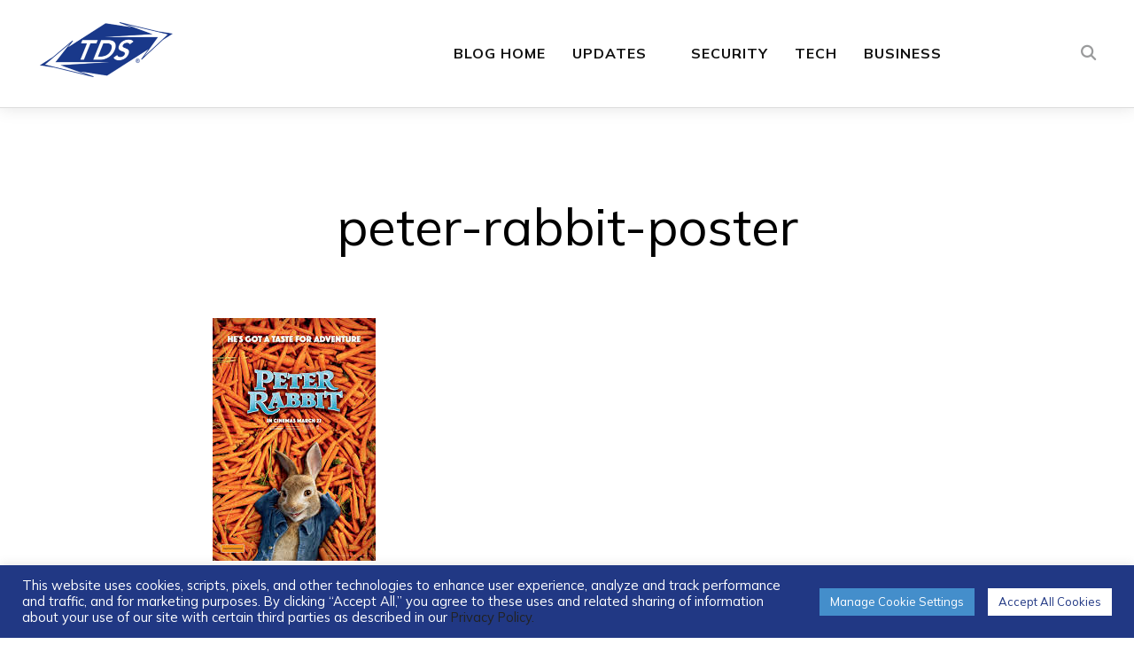

--- FILE ---
content_type: text/html; charset=UTF-8
request_url: https://blog.tdstelecom.com/online-life/black-panther-coming-to-tds-tv-on-demand/attachment/peter-rabbit-poster/
body_size: 22963
content:
<!DOCTYPE html>
<html dir="ltr" lang="en-US" prefix="og: https://ogp.me/ns#">
<head>
	<meta charset="UTF-8">
	<meta name="viewport" content="width=device-width, initial-scale=1.0">
	<link rel="profile" href="http://gmpg.org/xfn/11">
	<link rel="pingback" href="https://blog.tdstelecom.com/xmlrpc.php">

	<title>peter-rabbit-poster | TDS Connect</title>

		<!-- All in One SEO 4.9.3 - aioseo.com -->
	<meta name="robots" content="max-image-preview:large" />
	<meta name="author" content="Guest Blogger"/>
	<link rel="canonical" href="https://blog.tdstelecom.com/online-life/black-panther-coming-to-tds-tv-on-demand/attachment/peter-rabbit-poster/" />
	<meta name="generator" content="All in One SEO (AIOSEO) 4.9.3" />
		<meta property="og:locale" content="en_US" />
		<meta property="og:site_name" content="TDS Connect | Home, Internet, Phone, TV &amp; DVR Services" />
		<meta property="og:type" content="article" />
		<meta property="og:title" content="peter-rabbit-poster | TDS Connect" />
		<meta property="og:url" content="https://blog.tdstelecom.com/online-life/black-panther-coming-to-tds-tv-on-demand/attachment/peter-rabbit-poster/" />
		<meta property="og:image" content="https://cdn.blog.tdstelecom.com/wp-content/uploads/2024/05/cropped-TDS-Connect-Blog.png" />
		<meta property="og:image:secure_url" content="https://cdn.blog.tdstelecom.com/wp-content/uploads/2024/05/cropped-TDS-Connect-Blog.png" />
		<meta property="article:published_time" content="2018-05-06T21:19:01+00:00" />
		<meta property="article:modified_time" content="2018-05-06T21:20:22+00:00" />
		<meta name="twitter:card" content="summary" />
		<meta name="twitter:title" content="peter-rabbit-poster | TDS Connect" />
		<meta name="twitter:image" content="https://cdn.blog.tdstelecom.com/wp-content/uploads/2024/05/cropped-TDS-Connect-Blog.png" />
		<script type="application/ld+json" class="aioseo-schema">
			{"@context":"https:\/\/schema.org","@graph":[{"@type":"BreadcrumbList","@id":"https:\/\/blog.tdstelecom.com\/online-life\/black-panther-coming-to-tds-tv-on-demand\/attachment\/peter-rabbit-poster\/#breadcrumblist","itemListElement":[{"@type":"ListItem","@id":"https:\/\/blog.tdstelecom.com#listItem","position":1,"name":"Home","item":"https:\/\/blog.tdstelecom.com","nextItem":{"@type":"ListItem","@id":"https:\/\/blog.tdstelecom.com\/online-life\/black-panther-coming-to-tds-tv-on-demand\/attachment\/peter-rabbit-poster\/#listItem","name":"peter-rabbit-poster"}},{"@type":"ListItem","@id":"https:\/\/blog.tdstelecom.com\/online-life\/black-panther-coming-to-tds-tv-on-demand\/attachment\/peter-rabbit-poster\/#listItem","position":2,"name":"peter-rabbit-poster","previousItem":{"@type":"ListItem","@id":"https:\/\/blog.tdstelecom.com#listItem","name":"Home"}}]},{"@type":"ItemPage","@id":"https:\/\/blog.tdstelecom.com\/online-life\/black-panther-coming-to-tds-tv-on-demand\/attachment\/peter-rabbit-poster\/#itempage","url":"https:\/\/blog.tdstelecom.com\/online-life\/black-panther-coming-to-tds-tv-on-demand\/attachment\/peter-rabbit-poster\/","name":"peter-rabbit-poster | TDS Connect","inLanguage":"en-US","isPartOf":{"@id":"https:\/\/blog.tdstelecom.com\/#website"},"breadcrumb":{"@id":"https:\/\/blog.tdstelecom.com\/online-life\/black-panther-coming-to-tds-tv-on-demand\/attachment\/peter-rabbit-poster\/#breadcrumblist"},"author":{"@id":"https:\/\/blog.tdstelecom.com\/author\/tdshome\/#author"},"creator":{"@id":"https:\/\/blog.tdstelecom.com\/author\/tdshome\/#author"},"datePublished":"2018-05-06T16:19:01-05:00","dateModified":"2018-05-06T16:20:22-05:00"},{"@type":"Organization","@id":"https:\/\/blog.tdstelecom.com\/#organization","name":"TDS Connect","description":"Home, Internet, Phone, TV & DVR Services","url":"https:\/\/blog.tdstelecom.com\/","logo":{"@type":"ImageObject","url":"https:\/\/cdn.blog.tdstelecom.com\/wp-content\/uploads\/2024\/05\/cropped-TDS-Connect-Blog.png","@id":"https:\/\/blog.tdstelecom.com\/online-life\/black-panther-coming-to-tds-tv-on-demand\/attachment\/peter-rabbit-poster\/#organizationLogo","width":1200,"height":491},"image":{"@id":"https:\/\/blog.tdstelecom.com\/online-life\/black-panther-coming-to-tds-tv-on-demand\/attachment\/peter-rabbit-poster\/#organizationLogo"}},{"@type":"Person","@id":"https:\/\/blog.tdstelecom.com\/author\/tdshome\/#author","url":"https:\/\/blog.tdstelecom.com\/author\/tdshome\/","name":"Guest Blogger","image":{"@type":"ImageObject","@id":"https:\/\/blog.tdstelecom.com\/online-life\/black-panther-coming-to-tds-tv-on-demand\/attachment\/peter-rabbit-poster\/#authorImage","url":"https:\/\/secure.gravatar.com\/avatar\/7026678fce07a75cf3068d864ed00b3e470e1e3a27885c7609f3505e9c698d30?s=96&d=mm&r=g","width":96,"height":96,"caption":"Guest Blogger"}},{"@type":"WebSite","@id":"https:\/\/blog.tdstelecom.com\/#website","url":"https:\/\/blog.tdstelecom.com\/","name":"TDS Home","description":"Home, Internet, Phone, TV & DVR Services","inLanguage":"en-US","publisher":{"@id":"https:\/\/blog.tdstelecom.com\/#organization"}}]}
		</script>
		<!-- All in One SEO -->

<link rel='dns-prefetch' href='//secure.gravatar.com' />
<link rel='dns-prefetch' href='//www.googletagmanager.com' />
<link rel='dns-prefetch' href='//stats.wp.com' />
<link rel='dns-prefetch' href='//fonts.googleapis.com' />
<link rel='dns-prefetch' href='//v0.wordpress.com' />
<link rel='dns-prefetch' href='//jetpack.wordpress.com' />
<link rel='dns-prefetch' href='//s0.wp.com' />
<link rel='dns-prefetch' href='//public-api.wordpress.com' />
<link rel='dns-prefetch' href='//0.gravatar.com' />
<link rel='dns-prefetch' href='//1.gravatar.com' />
<link rel='dns-prefetch' href='//2.gravatar.com' />
<link rel="alternate" type="application/rss+xml" title="TDS Connect &raquo; Feed" href="https://blog.tdstelecom.com/feed/" />
<link rel="alternate" type="application/rss+xml" title="TDS Connect &raquo; Comments Feed" href="https://blog.tdstelecom.com/comments/feed/" />
<link rel="alternate" type="application/rss+xml" title="TDS Connect &raquo; peter-rabbit-poster Comments Feed" href="https://blog.tdstelecom.com/online-life/black-panther-coming-to-tds-tv-on-demand/attachment/peter-rabbit-poster/feed/" />
<link rel="alternate" title="oEmbed (JSON)" type="application/json+oembed" href="https://blog.tdstelecom.com/wp-json/oembed/1.0/embed?url=https%3A%2F%2Fblog.tdstelecom.com%2Fonline-life%2Fblack-panther-coming-to-tds-tv-on-demand%2Fattachment%2Fpeter-rabbit-poster%2F" />
<link rel="alternate" title="oEmbed (XML)" type="text/xml+oembed" href="https://blog.tdstelecom.com/wp-json/oembed/1.0/embed?url=https%3A%2F%2Fblog.tdstelecom.com%2Fonline-life%2Fblack-panther-coming-to-tds-tv-on-demand%2Fattachment%2Fpeter-rabbit-poster%2F&#038;format=xml" />
<style id='wp-img-auto-sizes-contain-inline-css' type='text/css'>
img:is([sizes=auto i],[sizes^="auto," i]){contain-intrinsic-size:3000px 1500px}
/*# sourceURL=wp-img-auto-sizes-contain-inline-css */
</style>
<style id='wp-emoji-styles-inline-css' type='text/css'>

	img.wp-smiley, img.emoji {
		display: inline !important;
		border: none !important;
		box-shadow: none !important;
		height: 1em !important;
		width: 1em !important;
		margin: 0 0.07em !important;
		vertical-align: -0.1em !important;
		background: none !important;
		padding: 0 !important;
	}
/*# sourceURL=wp-emoji-styles-inline-css */
</style>
<style id='wp-block-library-inline-css' type='text/css'>
:root{--wp-block-synced-color:#7a00df;--wp-block-synced-color--rgb:122,0,223;--wp-bound-block-color:var(--wp-block-synced-color);--wp-editor-canvas-background:#ddd;--wp-admin-theme-color:#007cba;--wp-admin-theme-color--rgb:0,124,186;--wp-admin-theme-color-darker-10:#006ba1;--wp-admin-theme-color-darker-10--rgb:0,107,160.5;--wp-admin-theme-color-darker-20:#005a87;--wp-admin-theme-color-darker-20--rgb:0,90,135;--wp-admin-border-width-focus:2px}@media (min-resolution:192dpi){:root{--wp-admin-border-width-focus:1.5px}}.wp-element-button{cursor:pointer}:root .has-very-light-gray-background-color{background-color:#eee}:root .has-very-dark-gray-background-color{background-color:#313131}:root .has-very-light-gray-color{color:#eee}:root .has-very-dark-gray-color{color:#313131}:root .has-vivid-green-cyan-to-vivid-cyan-blue-gradient-background{background:linear-gradient(135deg,#00d084,#0693e3)}:root .has-purple-crush-gradient-background{background:linear-gradient(135deg,#34e2e4,#4721fb 50%,#ab1dfe)}:root .has-hazy-dawn-gradient-background{background:linear-gradient(135deg,#faaca8,#dad0ec)}:root .has-subdued-olive-gradient-background{background:linear-gradient(135deg,#fafae1,#67a671)}:root .has-atomic-cream-gradient-background{background:linear-gradient(135deg,#fdd79a,#004a59)}:root .has-nightshade-gradient-background{background:linear-gradient(135deg,#330968,#31cdcf)}:root .has-midnight-gradient-background{background:linear-gradient(135deg,#020381,#2874fc)}:root{--wp--preset--font-size--normal:16px;--wp--preset--font-size--huge:42px}.has-regular-font-size{font-size:1em}.has-larger-font-size{font-size:2.625em}.has-normal-font-size{font-size:var(--wp--preset--font-size--normal)}.has-huge-font-size{font-size:var(--wp--preset--font-size--huge)}.has-text-align-center{text-align:center}.has-text-align-left{text-align:left}.has-text-align-right{text-align:right}.has-fit-text{white-space:nowrap!important}#end-resizable-editor-section{display:none}.aligncenter{clear:both}.items-justified-left{justify-content:flex-start}.items-justified-center{justify-content:center}.items-justified-right{justify-content:flex-end}.items-justified-space-between{justify-content:space-between}.screen-reader-text{border:0;clip-path:inset(50%);height:1px;margin:-1px;overflow:hidden;padding:0;position:absolute;width:1px;word-wrap:normal!important}.screen-reader-text:focus{background-color:#ddd;clip-path:none;color:#444;display:block;font-size:1em;height:auto;left:5px;line-height:normal;padding:15px 23px 14px;text-decoration:none;top:5px;width:auto;z-index:100000}html :where(.has-border-color){border-style:solid}html :where([style*=border-top-color]){border-top-style:solid}html :where([style*=border-right-color]){border-right-style:solid}html :where([style*=border-bottom-color]){border-bottom-style:solid}html :where([style*=border-left-color]){border-left-style:solid}html :where([style*=border-width]){border-style:solid}html :where([style*=border-top-width]){border-top-style:solid}html :where([style*=border-right-width]){border-right-style:solid}html :where([style*=border-bottom-width]){border-bottom-style:solid}html :where([style*=border-left-width]){border-left-style:solid}html :where(img[class*=wp-image-]){height:auto;max-width:100%}:where(figure){margin:0 0 1em}html :where(.is-position-sticky){--wp-admin--admin-bar--position-offset:var(--wp-admin--admin-bar--height,0px)}@media screen and (max-width:600px){html :where(.is-position-sticky){--wp-admin--admin-bar--position-offset:0px}}

/*# sourceURL=wp-block-library-inline-css */
</style><style id='global-styles-inline-css' type='text/css'>
:root{--wp--preset--aspect-ratio--square: 1;--wp--preset--aspect-ratio--4-3: 4/3;--wp--preset--aspect-ratio--3-4: 3/4;--wp--preset--aspect-ratio--3-2: 3/2;--wp--preset--aspect-ratio--2-3: 2/3;--wp--preset--aspect-ratio--16-9: 16/9;--wp--preset--aspect-ratio--9-16: 9/16;--wp--preset--color--black: #000000;--wp--preset--color--cyan-bluish-gray: #abb8c3;--wp--preset--color--white: #ffffff;--wp--preset--color--pale-pink: #f78da7;--wp--preset--color--vivid-red: #cf2e2e;--wp--preset--color--luminous-vivid-orange: #ff6900;--wp--preset--color--luminous-vivid-amber: #fcb900;--wp--preset--color--light-green-cyan: #7bdcb5;--wp--preset--color--vivid-green-cyan: #00d084;--wp--preset--color--pale-cyan-blue: #8ed1fc;--wp--preset--color--vivid-cyan-blue: #0693e3;--wp--preset--color--vivid-purple: #9b51e0;--wp--preset--gradient--vivid-cyan-blue-to-vivid-purple: linear-gradient(135deg,rgb(6,147,227) 0%,rgb(155,81,224) 100%);--wp--preset--gradient--light-green-cyan-to-vivid-green-cyan: linear-gradient(135deg,rgb(122,220,180) 0%,rgb(0,208,130) 100%);--wp--preset--gradient--luminous-vivid-amber-to-luminous-vivid-orange: linear-gradient(135deg,rgb(252,185,0) 0%,rgb(255,105,0) 100%);--wp--preset--gradient--luminous-vivid-orange-to-vivid-red: linear-gradient(135deg,rgb(255,105,0) 0%,rgb(207,46,46) 100%);--wp--preset--gradient--very-light-gray-to-cyan-bluish-gray: linear-gradient(135deg,rgb(238,238,238) 0%,rgb(169,184,195) 100%);--wp--preset--gradient--cool-to-warm-spectrum: linear-gradient(135deg,rgb(74,234,220) 0%,rgb(151,120,209) 20%,rgb(207,42,186) 40%,rgb(238,44,130) 60%,rgb(251,105,98) 80%,rgb(254,248,76) 100%);--wp--preset--gradient--blush-light-purple: linear-gradient(135deg,rgb(255,206,236) 0%,rgb(152,150,240) 100%);--wp--preset--gradient--blush-bordeaux: linear-gradient(135deg,rgb(254,205,165) 0%,rgb(254,45,45) 50%,rgb(107,0,62) 100%);--wp--preset--gradient--luminous-dusk: linear-gradient(135deg,rgb(255,203,112) 0%,rgb(199,81,192) 50%,rgb(65,88,208) 100%);--wp--preset--gradient--pale-ocean: linear-gradient(135deg,rgb(255,245,203) 0%,rgb(182,227,212) 50%,rgb(51,167,181) 100%);--wp--preset--gradient--electric-grass: linear-gradient(135deg,rgb(202,248,128) 0%,rgb(113,206,126) 100%);--wp--preset--gradient--midnight: linear-gradient(135deg,rgb(2,3,129) 0%,rgb(40,116,252) 100%);--wp--preset--font-size--small: 13px;--wp--preset--font-size--medium: 20px;--wp--preset--font-size--large: 36px;--wp--preset--font-size--x-large: 42px;--wp--preset--spacing--20: 0.44rem;--wp--preset--spacing--30: 0.67rem;--wp--preset--spacing--40: 1rem;--wp--preset--spacing--50: 1.5rem;--wp--preset--spacing--60: 2.25rem;--wp--preset--spacing--70: 3.38rem;--wp--preset--spacing--80: 5.06rem;--wp--preset--shadow--natural: 6px 6px 9px rgba(0, 0, 0, 0.2);--wp--preset--shadow--deep: 12px 12px 50px rgba(0, 0, 0, 0.4);--wp--preset--shadow--sharp: 6px 6px 0px rgba(0, 0, 0, 0.2);--wp--preset--shadow--outlined: 6px 6px 0px -3px rgb(255, 255, 255), 6px 6px rgb(0, 0, 0);--wp--preset--shadow--crisp: 6px 6px 0px rgb(0, 0, 0);}:where(.is-layout-flex){gap: 0.5em;}:where(.is-layout-grid){gap: 0.5em;}body .is-layout-flex{display: flex;}.is-layout-flex{flex-wrap: wrap;align-items: center;}.is-layout-flex > :is(*, div){margin: 0;}body .is-layout-grid{display: grid;}.is-layout-grid > :is(*, div){margin: 0;}:where(.wp-block-columns.is-layout-flex){gap: 2em;}:where(.wp-block-columns.is-layout-grid){gap: 2em;}:where(.wp-block-post-template.is-layout-flex){gap: 1.25em;}:where(.wp-block-post-template.is-layout-grid){gap: 1.25em;}.has-black-color{color: var(--wp--preset--color--black) !important;}.has-cyan-bluish-gray-color{color: var(--wp--preset--color--cyan-bluish-gray) !important;}.has-white-color{color: var(--wp--preset--color--white) !important;}.has-pale-pink-color{color: var(--wp--preset--color--pale-pink) !important;}.has-vivid-red-color{color: var(--wp--preset--color--vivid-red) !important;}.has-luminous-vivid-orange-color{color: var(--wp--preset--color--luminous-vivid-orange) !important;}.has-luminous-vivid-amber-color{color: var(--wp--preset--color--luminous-vivid-amber) !important;}.has-light-green-cyan-color{color: var(--wp--preset--color--light-green-cyan) !important;}.has-vivid-green-cyan-color{color: var(--wp--preset--color--vivid-green-cyan) !important;}.has-pale-cyan-blue-color{color: var(--wp--preset--color--pale-cyan-blue) !important;}.has-vivid-cyan-blue-color{color: var(--wp--preset--color--vivid-cyan-blue) !important;}.has-vivid-purple-color{color: var(--wp--preset--color--vivid-purple) !important;}.has-black-background-color{background-color: var(--wp--preset--color--black) !important;}.has-cyan-bluish-gray-background-color{background-color: var(--wp--preset--color--cyan-bluish-gray) !important;}.has-white-background-color{background-color: var(--wp--preset--color--white) !important;}.has-pale-pink-background-color{background-color: var(--wp--preset--color--pale-pink) !important;}.has-vivid-red-background-color{background-color: var(--wp--preset--color--vivid-red) !important;}.has-luminous-vivid-orange-background-color{background-color: var(--wp--preset--color--luminous-vivid-orange) !important;}.has-luminous-vivid-amber-background-color{background-color: var(--wp--preset--color--luminous-vivid-amber) !important;}.has-light-green-cyan-background-color{background-color: var(--wp--preset--color--light-green-cyan) !important;}.has-vivid-green-cyan-background-color{background-color: var(--wp--preset--color--vivid-green-cyan) !important;}.has-pale-cyan-blue-background-color{background-color: var(--wp--preset--color--pale-cyan-blue) !important;}.has-vivid-cyan-blue-background-color{background-color: var(--wp--preset--color--vivid-cyan-blue) !important;}.has-vivid-purple-background-color{background-color: var(--wp--preset--color--vivid-purple) !important;}.has-black-border-color{border-color: var(--wp--preset--color--black) !important;}.has-cyan-bluish-gray-border-color{border-color: var(--wp--preset--color--cyan-bluish-gray) !important;}.has-white-border-color{border-color: var(--wp--preset--color--white) !important;}.has-pale-pink-border-color{border-color: var(--wp--preset--color--pale-pink) !important;}.has-vivid-red-border-color{border-color: var(--wp--preset--color--vivid-red) !important;}.has-luminous-vivid-orange-border-color{border-color: var(--wp--preset--color--luminous-vivid-orange) !important;}.has-luminous-vivid-amber-border-color{border-color: var(--wp--preset--color--luminous-vivid-amber) !important;}.has-light-green-cyan-border-color{border-color: var(--wp--preset--color--light-green-cyan) !important;}.has-vivid-green-cyan-border-color{border-color: var(--wp--preset--color--vivid-green-cyan) !important;}.has-pale-cyan-blue-border-color{border-color: var(--wp--preset--color--pale-cyan-blue) !important;}.has-vivid-cyan-blue-border-color{border-color: var(--wp--preset--color--vivid-cyan-blue) !important;}.has-vivid-purple-border-color{border-color: var(--wp--preset--color--vivid-purple) !important;}.has-vivid-cyan-blue-to-vivid-purple-gradient-background{background: var(--wp--preset--gradient--vivid-cyan-blue-to-vivid-purple) !important;}.has-light-green-cyan-to-vivid-green-cyan-gradient-background{background: var(--wp--preset--gradient--light-green-cyan-to-vivid-green-cyan) !important;}.has-luminous-vivid-amber-to-luminous-vivid-orange-gradient-background{background: var(--wp--preset--gradient--luminous-vivid-amber-to-luminous-vivid-orange) !important;}.has-luminous-vivid-orange-to-vivid-red-gradient-background{background: var(--wp--preset--gradient--luminous-vivid-orange-to-vivid-red) !important;}.has-very-light-gray-to-cyan-bluish-gray-gradient-background{background: var(--wp--preset--gradient--very-light-gray-to-cyan-bluish-gray) !important;}.has-cool-to-warm-spectrum-gradient-background{background: var(--wp--preset--gradient--cool-to-warm-spectrum) !important;}.has-blush-light-purple-gradient-background{background: var(--wp--preset--gradient--blush-light-purple) !important;}.has-blush-bordeaux-gradient-background{background: var(--wp--preset--gradient--blush-bordeaux) !important;}.has-luminous-dusk-gradient-background{background: var(--wp--preset--gradient--luminous-dusk) !important;}.has-pale-ocean-gradient-background{background: var(--wp--preset--gradient--pale-ocean) !important;}.has-electric-grass-gradient-background{background: var(--wp--preset--gradient--electric-grass) !important;}.has-midnight-gradient-background{background: var(--wp--preset--gradient--midnight) !important;}.has-small-font-size{font-size: var(--wp--preset--font-size--small) !important;}.has-medium-font-size{font-size: var(--wp--preset--font-size--medium) !important;}.has-large-font-size{font-size: var(--wp--preset--font-size--large) !important;}.has-x-large-font-size{font-size: var(--wp--preset--font-size--x-large) !important;}
/*# sourceURL=global-styles-inline-css */
</style>

<style id='classic-theme-styles-inline-css' type='text/css'>
/*! This file is auto-generated */
.wp-block-button__link{color:#fff;background-color:#32373c;border-radius:9999px;box-shadow:none;text-decoration:none;padding:calc(.667em + 2px) calc(1.333em + 2px);font-size:1.125em}.wp-block-file__button{background:#32373c;color:#fff;text-decoration:none}
/*# sourceURL=/wp-includes/css/classic-themes.min.css */
</style>
<link rel='stylesheet' id='editorskit-frontend-css' href='https://cdn.blog.tdstelecom.com/wp-content/plugins/block-options/build/style.build.css?ver=new' type='text/css' media='all' />
<link rel='stylesheet' id='cookie-law-info-css' href='https://cdn.blog.tdstelecom.com/wp-content/plugins/cookie-law-info/legacy/public/css/cookie-law-info-public.css?ver=3.3.5' type='text/css' media='all' />
<link rel='stylesheet' id='cookie-law-info-gdpr-css' href='https://cdn.blog.tdstelecom.com/wp-content/plugins/cookie-law-info/legacy/public/css/cookie-law-info-gdpr.css?ver=3.3.5' type='text/css' media='all' />
<link rel='stylesheet' id='zoom-theme-utils-css-css' href='https://cdn.blog.tdstelecom.com/wp-content/themes/wpzoom-derive/functions/wpzoom/assets/css/theme-utils.css?ver=6.9' type='text/css' media='all' />
<link rel='stylesheet' id='derive-google-fonts-css' href='https://fonts.googleapis.com/css?family=Mulish%3Aregular%2C700%2C700i%2Citalic&#038;subset=latin&#038;display=swap&#038;ver=6.9' type='text/css' media='all' />
<link rel='stylesheet' id='derive-style-css' href='https://cdn.blog.tdstelecom.com/wp-content/themes/wpzoom-derive/style.css?ver=1.0.8' type='text/css' media='all' />
<link rel='stylesheet' id='media-queries-css' href='https://cdn.blog.tdstelecom.com/wp-content/themes/wpzoom-derive/css/media-queries.css?ver=1.0.8' type='text/css' media='all' />
<link rel='stylesheet' id='dashicons-css' href='https://cdn.blog.tdstelecom.com/wp-includes/css/dashicons.min.css?ver=6.9' type='text/css' media='all' />
<link rel='stylesheet' id='wp-pagenavi-css' href='https://cdn.blog.tdstelecom.com/wp-content/plugins/wp-pagenavi/pagenavi-css.css?ver=2.70' type='text/css' media='all' />
<link rel='stylesheet' id='magnificPopup-css' href='https://cdn.blog.tdstelecom.com/wp-content/plugins/wpzoom-addons-for-beaver-builder/assets/css/magnific-popup.css?ver=1.3.6' type='text/css' media='all' />
<script type="text/javascript" src="https://cdn.blog.tdstelecom.com/wp-includes/js/jquery/jquery.min.js?ver=3.7.1" id="jquery-core-js"></script>
<script type="text/javascript" src="https://cdn.blog.tdstelecom.com/wp-includes/js/jquery/jquery-migrate.min.js?ver=3.4.1" id="jquery-migrate-js"></script>
<script type="text/javascript" id="cookie-law-info-js-extra">
/* <![CDATA[ */
var Cli_Data = {"nn_cookie_ids":["yt.innertube::requests","device_view","_gat_UA-6061277-8","vuid","UID","CONSENT","_gat_gtag_UA_6422144_9","_gid","_ga","_pxhd","yt-remote-connected-devices","yt.innertube::nextId","yt-remote-device-id","test_cookie","VISITOR_INFO1_LIVE","YSC","_ir","JSESSIONID","cookielawinfo-checkbox-advertisement","sptg","xcr2","loglevel","sat","xcab"],"cookielist":[],"non_necessary_cookies":{"necessary":["JSESSIONID"],"performance":["_gat_UA-6061277-8","device_view"],"advertisement":["_ir","YSC","VISITOR_INFO1_LIVE","test_cookie","yt-remote-device-id","yt.innertube::requests","yt.innertube::nextId","yt-remote-connected-devices","_pxhd"]},"ccpaEnabled":"","ccpaRegionBased":"","ccpaBarEnabled":"","strictlyEnabled":["necessary","obligatoire"],"ccpaType":"ccpa_gdpr","js_blocking":"1","custom_integration":"","triggerDomRefresh":"","secure_cookies":""};
var cli_cookiebar_settings = {"animate_speed_hide":"500","animate_speed_show":"500","background":"#213884","border":"#b1a6a6c2","border_on":"","button_1_button_colour":"#ffffff","button_1_button_hover":"#cccccc","button_1_link_colour":"#213884","button_1_as_button":"1","button_1_new_win":"","button_2_button_colour":"#333","button_2_button_hover":"#292929","button_2_link_colour":"#444","button_2_as_button":"","button_2_hidebar":"","button_3_button_colour":"#dedfe0","button_3_button_hover":"#b2b2b3","button_3_link_colour":"#333333","button_3_as_button":"1","button_3_new_win":"","button_4_button_colour":"#448ecb","button_4_button_hover":"#3672a2","button_4_link_colour":"#ffffff","button_4_as_button":"1","button_7_button_colour":"#61a229","button_7_button_hover":"#4e8221","button_7_link_colour":"#fff","button_7_as_button":"1","button_7_new_win":"","font_family":"inherit","header_fix":"","notify_animate_hide":"1","notify_animate_show":"","notify_div_id":"#cookie-law-info-bar","notify_position_horizontal":"right","notify_position_vertical":"bottom","scroll_close":"","scroll_close_reload":"","accept_close_reload":"","reject_close_reload":"","showagain_tab":"","showagain_background":"#fff","showagain_border":"#000","showagain_div_id":"#cookie-law-info-again","showagain_x_position":"100px","text":"#ffffff","show_once_yn":"","show_once":"10000","logging_on":"","as_popup":"","popup_overlay":"1","bar_heading_text":"","cookie_bar_as":"banner","popup_showagain_position":"bottom-right","widget_position":"left"};
var log_object = {"ajax_url":"https://blog.tdstelecom.com/wp-admin/admin-ajax.php"};
//# sourceURL=cookie-law-info-js-extra
/* ]]> */
</script>
<script type="text/javascript" src="https://cdn.blog.tdstelecom.com/wp-content/plugins/cookie-law-info/legacy/public/js/cookie-law-info-public.js?ver=3.3.5" id="cookie-law-info-js"></script>

<!-- Google tag (gtag.js) snippet added by Site Kit -->
<!-- Google Analytics snippet added by Site Kit -->
<script type="text/javascript" src="https://www.googletagmanager.com/gtag/js?id=GT-WB7298L" id="google_gtagjs-js" async></script>
<script type="text/javascript" id="google_gtagjs-js-after">
/* <![CDATA[ */
window.dataLayer = window.dataLayer || [];function gtag(){dataLayer.push(arguments);}
gtag("set","linker",{"domains":["blog.tdstelecom.com"]});
gtag("js", new Date());
gtag("set", "developer_id.dZTNiMT", true);
gtag("config", "GT-WB7298L");
//# sourceURL=google_gtagjs-js-after
/* ]]> */
</script>
<link rel="https://api.w.org/" href="https://blog.tdstelecom.com/wp-json/" /><link rel="alternate" title="JSON" type="application/json" href="https://blog.tdstelecom.com/wp-json/wp/v2/media/14797" /><link rel="EditURI" type="application/rsd+xml" title="RSD" href="https://blog.tdstelecom.com/xmlrpc.php?rsd" />
<meta name="generator" content="WordPress 6.9" />
<link rel='shortlink' href='https://wp.me/a2ygZy-3QF' />
<script type='text/javascript'>window.presslabs = {"home_url":"https:\/\/blog.tdstelecom.com"}</script><script type='text/javascript'>
	(function () {
		var pl_beacon = document.createElement('script');
		pl_beacon.type = 'text/javascript';
		pl_beacon.async = true;
		var host = 'https://blog.tdstelecom.com';
		if ('https:' == document.location.protocol) {
			host = host.replace('http://', 'https://');
		}
		pl_beacon.src = host + '/' + 'jfUuYC4qpT44' + '.js?ts=' + Math.floor((Math.random() * 100000) + 1);
		var first_script_tag = document.getElementsByTagName('script')[0];
		first_script_tag.parentNode.insertBefore(pl_beacon, first_script_tag);
	})();
</script><meta name="generator" content="Site Kit by Google 1.170.0" />	<style>img#wpstats{display:none}</style>
		<!-- WPZOOM Theme / Framework -->
<meta name="generator" content="Derive 1.0.8" />
<meta name="generator" content="WPZOOM Framework 2.0.0" />
<!-- Google Tag Manager -->
<script>(function(w,d,s,l,i){w[l]=w[l]||[];w[l].push({'gtm.start':
new Date().getTime(),event:'gtm.js'});var f=d.getElementsByTagName(s)[0],
j=d.createElement(s),dl=l!='dataLayer'?'&l='+l:'';j.async=true;j.src=
'https://www.googletagmanager.com/gtm.js?id='+i+dl;f.parentNode.insertBefore(j,f);
})(window,document,'script','dataLayer','GTM-NSWVWM8');</script>
<!-- End Google Tag Manager -->

	<meta name="google-site-verification" content="e8WUEgL8kQTAKuImSRE5cUchnL2FTEOLO_oeklpVV6E" />
<!-- Begin Theme Custom CSS -->
<style type="text/css" id="wpzoom-derive-custom-css">
.home .recent-posts .post .entry-body .entry-author, .blog .recent-posts .post .entry-body .entry-author{display:none;}.home .recent-posts .post .entry-body .entry-date, .blog .recent-posts .post .entry-body .entry-date{display:none;}.home .recent-posts .post .entry-body .meta-comments, .blog .recent-posts .post .entry-body .meta-comments{display:none;}.archive .recent-posts .post .entry-body .entry-author{display:none;}.archive .recent-posts .post .entry-body .entry-date{display:none;}.archive .recent-posts .post .entry-body .meta-comments{display:none;}a:hover{color:#1e73be;}.side-nav__scrollable-container a:hover{color:#1e73be;}.more_link:hover, .more_link:active{color:#1e73be;}.entry-content a:hover{color:#1e73be;}.site-footer{background-color:#555555;color:#9e9e9e;}.site-footer a:hover{color:#1e73be;}.navbar-brand-wpz h1 a{font-family:'Mulish', sans-serif;font-weight:normal;}.side-nav .navbar-nav li a{font-family:'Mulish', sans-serif;font-weight:normal;}.widget h3.title, .side-nav .widget .title{font-family:'Mulish', sans-serif;font-weight:normal;}.entry-title{font-family:'Mulish', sans-serif;font-weight:normal;}.single h1.entry-title{font-family:'Mulish', sans-serif;font-weight:normal;}.single .has-post-cover .entry-header .entry-title{font-family:'Mulish', sans-serif;font-weight:normal;}.page h1.entry-title{font-family:'Mulish', sans-serif;font-weight:normal;}.page .has-post-cover .entry-header h1.entry-title{font-family:'Mulish', sans-serif;font-weight:normal;}
@media screen and (min-width: 769px){body, .footer-widgets .column, .site-info{font-size:16px;}.navbar-brand-wpz h1 a{font-size:48px;}.widget h3.title, .side-nav .widget .title{font-size:24px;}.entry-title{font-size:28px;}.single h1.entry-title{font-size:58px;}.single .has-post-cover .entry-header .entry-title{font-size:58px;}.page h1.entry-title{font-size:42px;}.page .has-post-cover .entry-header h1.entry-title{font-size:45px;}}
@media screen and (max-width: 768px){body, .footer-widgets .column, .site-info{font-size:16px;}.navbar-brand-wpz h1 a{font-size:40px;}.widget h3.title, .side-nav .widget .title{font-size:24px;}.entry-title{font-size:22px;}.single h1.entry-title{font-size:32px;}.single .has-post-cover .entry-header .entry-title{font-size:32px;}.page h1.entry-title{font-size:26px;}.page .has-post-cover .entry-header h1.entry-title{font-size:32px;}}
@media screen and (max-width: 480px){body, .footer-widgets .column, .site-info{font-size:16px;}.navbar-brand-wpz h1 a{font-size:28px;}.widget h3.title, .side-nav .widget .title{font-size:20px;}.entry-title{font-size:22px;}.single h1.entry-title{font-size:24px;}.single .has-post-cover .entry-header .entry-title{font-size:24px;}.page h1.entry-title{font-size:24px;}.page .has-post-cover .entry-header h1.entry-title{font-size:24px;}}
</style>
<!-- End Theme Custom CSS -->
<link rel="icon" href="https://cdn.blog.tdstelecom.com/wp-content/uploads/2024/02/cropped-cropped-tds_logo-glossy-large-1-32x32.png" sizes="32x32" />
<link rel="icon" href="https://cdn.blog.tdstelecom.com/wp-content/uploads/2024/02/cropped-cropped-tds_logo-glossy-large-1-192x192.png" sizes="192x192" />
<link rel="apple-touch-icon" href="https://cdn.blog.tdstelecom.com/wp-content/uploads/2024/02/cropped-cropped-tds_logo-glossy-large-1-180x180.png" />
<meta name="msapplication-TileImage" content="https://cdn.blog.tdstelecom.com/wp-content/uploads/2024/02/cropped-cropped-tds_logo-glossy-large-1-270x270.png" />
		<style type="text/css" id="wp-custom-css">
			.designed-by,
#footer-copy .wpzoom,
#footer .wpzoom,
.site-info .designed-by,
.site-info p.right,
.footer-info .designed,
.site-info .copyright span:nth-child(2) {
    display: none;
}		</style>
		<link rel='stylesheet' id='jetpack-top-posts-widget-css' href='https://cdn.blog.tdstelecom.com/wp-content/plugins/jetpack/modules/widgets/top-posts/style.css?ver=20141013' type='text/css' media='all' />
<link rel='stylesheet' id='cookie-law-info-table-css' href='https://cdn.blog.tdstelecom.com/wp-content/plugins/cookie-law-info/legacy/public/css/cookie-law-info-table.css?ver=3.3.5' type='text/css' media='all' />
</head>
<body class="attachment wp-singular attachment-template-default single single-attachment postid-14797 attachmentid-14797 attachment-jpeg wp-custom-logo wp-theme-wpzoom-derive fl-builder-lite-2-9-4 fl-no-js derive--with-page-nav">


<nav id="side-nav" class="side-nav" tabindex="-1">
    <div class="side-nav__scrollable-container">
        <div class="side-nav__wrap">

            <div class="side-nav__close-button">
                <button type="button" class="navbar-toggle">
                    <span class="sr-only">Toggle navigation</span>
                    <span class="icon-bar"></span>
                    <span class="icon-bar"></span>
                    <span class="icon-bar"></span>
                </button>
            </div>

            <ul class="nav navbar-nav"><li id="menu-item-27542" class="menu-item menu-item-type-post_type menu-item-object-page menu-item-home menu-item-27542"><a href="https://blog.tdstelecom.com/">TDS Connect Blog</a></li>
<li id="menu-item-27712" class="menu-item menu-item-type-taxonomy menu-item-object-category menu-item-27712"><a href="https://blog.tdstelecom.com/category/news/">Updates</a></li>
<li id="menu-item-27677" class="menu-item menu-item-type-taxonomy menu-item-object-category menu-item-27677"><a href="https://blog.tdstelecom.com/category/business/">Business</a></li>
<li id="menu-item-27679" class="menu-item menu-item-type-taxonomy menu-item-object-category menu-item-27679"><a href="https://blog.tdstelecom.com/category/security/">Security</a></li>
<li id="menu-item-27713" class="menu-item menu-item-type-taxonomy menu-item-object-category menu-item-27713"><a href="https://blog.tdstelecom.com/category/tech-tips/">Technology</a></li>
</ul>
            <div id="text-4" class="widget widget_text">			<div class="textwidget"><p>&nbsp;</p>
<p><b><a href="https://blog.tdstelecom.com">TDS Connect Blog</a></b><br />
Learn more about how TDS can keep you connected in the home with Internet, TV, TDS Fiber, DVR and phone services and solutions.</p>
</div>
		<div class="clear"></div></div><div id="text-3" class="widget widget_text"><h3 class="title">About TDS</h3>			<div class="textwidget"><p>TDS Telecommunications delivers high-speed internet, TV entertainment, and phone services to a mix of rural and suburban communities throughout the U.S. With 1.2 million connections, TDS is a rapidly growing technology company. Powered by fiber-optics and new industry-leading technologies, TDS delivers up to 8 Gigabit internet speeds and offers internet-protocol based TV entertainment solutions along with traditional phone services. TDS also offers businesses VoIP advanced communications solutions, dedicated internet service, data networking, and hosted-managed services.</p>
<p>Copyright © 2025, TDS Telecommunications Corporation, All Rights Reserved.</p>
</div>
		<div class="clear"></div></div>        </div>
    </div>
</nav>
<div class="side-nav-overlay"></div>

<div class="site">

	<header class="site-header">
		
<div class="navbar-header" data-field="site_title" style="max-width:300px"><div class="navbar-brand-wpz"><a href="https://blog.tdstelecom.com/" class="custom-logo-link" rel="home" itemprop="url"><img width="150" height="61" src="https://cdn.blog.tdstelecom.com/wp-content/uploads/2024/05/cropped-TDS-Connect-Blog-300x123.png" class="custom-logo no-lazyload no-lazy a3-notlazy" alt="TDS Connect" itemprop="logo" decoding="async" srcset="https://cdn.blog.tdstelecom.com/wp-content/uploads/2024/05/cropped-TDS-Connect-Blog-300x123.png 300w, https://cdn.blog.tdstelecom.com/wp-content/uploads/2024/05/cropped-TDS-Connect-Blog-1024x419.png 1024w, https://cdn.blog.tdstelecom.com/wp-content/uploads/2024/05/cropped-TDS-Connect-Blog-768x314.png 768w, https://cdn.blog.tdstelecom.com/wp-content/uploads/2024/05/cropped-TDS-Connect-Blog.png 1200w" sizes="(max-width: 150px) 100vw, 150px" data-attachment-id="27706" data-permalink="https://blog.tdstelecom.com/tds-connect-blog/attachment/cropped-tds-connect-blog-png/" data-orig-file="https://cdn.blog.tdstelecom.com/wp-content/uploads/2024/05/cropped-TDS-Connect-Blog.png" data-orig-size="1200,491" data-comments-opened="1" data-image-meta="{&quot;aperture&quot;:&quot;0&quot;,&quot;credit&quot;:&quot;&quot;,&quot;camera&quot;:&quot;&quot;,&quot;caption&quot;:&quot;&quot;,&quot;created_timestamp&quot;:&quot;0&quot;,&quot;copyright&quot;:&quot;&quot;,&quot;focal_length&quot;:&quot;0&quot;,&quot;iso&quot;:&quot;0&quot;,&quot;shutter_speed&quot;:&quot;0&quot;,&quot;title&quot;:&quot;&quot;,&quot;orientation&quot;:&quot;0&quot;}" data-image-title="cropped-TDS-Connect-Blog.png" data-image-description="&lt;p&gt;https://cdn.blog.tdstelecom.com/wp-content/uploads/2024/05/cropped-TDS-Connect-Blog.png&lt;/p&gt;
" data-image-caption="" data-medium-file="https://cdn.blog.tdstelecom.com/wp-content/uploads/2024/05/cropped-TDS-Connect-Blog-300x123.png" data-large-file="https://cdn.blog.tdstelecom.com/wp-content/uploads/2024/05/cropped-TDS-Connect-Blog-1024x419.png" /></a><div class="navbar-sticky"><a href="https://blog.tdstelecom.com" title="Home, Internet, Phone, TV &amp; DVR Services"><img src="https://cdn.blog.tdstelecom.com/wp-content/uploads/2024/05/TDS-Connect-Blog.png" class="custom-logo" /></a></div></div></div>
	<ul id="menu-home" class="nav navbar-nav dropdown sf-menu" data-field="menu_primary"><li id="menu-item-27693" class="menu-item menu-item-type-post_type menu-item-object-page menu-item-home menu-item-27693"><a href="https://blog.tdstelecom.com/">Blog Home</a></li>
<li id="menu-item-27711" class="menu-item menu-item-type-taxonomy menu-item-object-category menu-item-27711"><a href="https://blog.tdstelecom.com/category/news/">Updates</a></li>
</ul>
	<ul id="menu-tds-menu" class="nav navbar-nav dropdown sf-menu" data-field="menu_secondary"><li id="menu-item-27566" class="menu-item menu-item-type-taxonomy menu-item-object-category menu-item-27566"><a href="https://blog.tdstelecom.com/category/security/">Security</a></li>
<li id="menu-item-27710" class="menu-item menu-item-type-taxonomy menu-item-object-category menu-item-27710"><a href="https://blog.tdstelecom.com/category/tech-tips/">Tech</a></li>
<li id="menu-item-27565" class="menu-item menu-item-type-taxonomy menu-item-object-category menu-item-27565"><a href="https://blog.tdstelecom.com/category/business/">Business</a></li>
</ul>
	<div id="sb-search" class="sb-search" data-field="search_form"><form method="get" id="searchform" action="https://blog.tdstelecom.com/">
    <input type="search" class="sb-search-input" placeholder="Search..."  name="s" id="s" />
    <input type="submit" id="searchsubmit" class="sb-search-submit" value="Search" />
    <span class="sb-icon-search"></span>
</form></div>

		<button type="button" class="navbar-toggle">
			<span class="sr-only">Toggle sidebar &amp; navigation</span>
			<span class="icon-bar"></span>
			<span class="icon-bar"></span>
			<span class="icon-bar"></span>
		</button>
	</header><!-- .site-header -->

    <main id="main" class="site-main container-fluid " role="main">

        <div class="inner-wrap">

            
                
<article id="post-14797" class="post-14797 attachment type-attachment status-inherit hentry">
    <div class="entry-cover">

                
            <div class="entry-cover-image"  data-smallimg="https://cdn.blog.tdstelecom.com/wp-content/uploads/2018/05/peter-rabbit-poster.jpg" data-bigimg="https://cdn.blog.tdstelecom.com/wp-content/uploads/2018/05/peter-rabbit-poster.jpg"style="background-image:url('https://cdn.blog.tdstelecom.com/wp-content/uploads/2018/05/peter-rabbit-poster.jpg')"></div>

        
        <header class="entry-header">

            <div class="entry-info">
                <section class="reorderable-content">
	
	<h1 class="entry-title">peter-rabbit-poster</a></h1>
	
	
	
	
	
	
	
	
	
	
</section>            </div>
        </header><!-- .entry-header -->

    </div><!-- .entry-cover -->

    <div class="entry-content">
        <div class="entry-meta">
            <section class="reorderable-content">
	
	
	
	
	
	
	
	
	
	
	
	
</section>        </div><!-- .entry-meta -->

        <div class="entry-content-wrap">
            <section class="reorderable-content">
	<div class="entry-content"><p class="attachment"><a href='https://cdn.blog.tdstelecom.com/wp-content/uploads/2018/05/peter-rabbit-poster.jpg'><img fetchpriority="high" decoding="async" width="184" height="274" src="https://cdn.blog.tdstelecom.com/wp-content/uploads/2018/05/peter-rabbit-poster.jpg" class="attachment-medium size-medium" alt="Peter Rabbit" data-attachment-id="14797" data-permalink="https://blog.tdstelecom.com/online-life/black-panther-coming-to-tds-tv-on-demand/attachment/peter-rabbit-poster/" data-orig-file="https://cdn.blog.tdstelecom.com/wp-content/uploads/2018/05/peter-rabbit-poster.jpg" data-orig-size="184,274" data-comments-opened="1" data-image-meta="{&quot;aperture&quot;:&quot;0&quot;,&quot;credit&quot;:&quot;&quot;,&quot;camera&quot;:&quot;&quot;,&quot;caption&quot;:&quot;&quot;,&quot;created_timestamp&quot;:&quot;0&quot;,&quot;copyright&quot;:&quot;&quot;,&quot;focal_length&quot;:&quot;0&quot;,&quot;iso&quot;:&quot;0&quot;,&quot;shutter_speed&quot;:&quot;0&quot;,&quot;title&quot;:&quot;&quot;,&quot;orientation&quot;:&quot;0&quot;}" data-image-title="peter-rabbit-poster" data-image-description="" data-image-caption="" data-medium-file="https://cdn.blog.tdstelecom.com/wp-content/uploads/2018/05/peter-rabbit-poster.jpg" data-large-file="https://cdn.blog.tdstelecom.com/wp-content/uploads/2018/05/peter-rabbit-poster.jpg" /></a></p>
</div>
	
	<div class="post_author"><img alt='' src='https://secure.gravatar.com/avatar/7026678fce07a75cf3068d864ed00b3e470e1e3a27885c7609f3505e9c698d30?s=110&#038;d=mm&#038;r=g' srcset='https://secure.gravatar.com/avatar/7026678fce07a75cf3068d864ed00b3e470e1e3a27885c7609f3505e9c698d30?s=220&#038;d=mm&#038;r=g 2x' class='avatar avatar-110 photo' height='110' width='110' decoding='async'/><div class="author-description"><h3 class="author-title author"><a href="https://blog.tdstelecom.com/author/tdshome/" title="Posts by Guest Blogger" rel="author">Guest Blogger</a></h3> <p class="author-bio">Guest blogger for TDS Home.</p> <div class="author_links">  </div></div></div>
	
	
	
	<div id="comments">





		<div id="respond" class="comment-respond">
			<h3 id="reply-title" class="comment-reply-title">Leave a Comment<small><a rel="nofollow" id="cancel-comment-reply-link" href="/online-life/black-panther-coming-to-tds-tv-on-demand/attachment/peter-rabbit-poster/#respond" style="display:none;">Cancel reply</a></small></h3>			<form id="commentform" class="comment-form">
				<iframe
					title="Comment Form"
					src="https://jetpack.wordpress.com/jetpack-comment/?blogid=37721144&#038;postid=14797&#038;comment_registration=0&#038;require_name_email=1&#038;stc_enabled=0&#038;stb_enabled=0&#038;show_avatars=1&#038;avatar_default=mystery&#038;greeting=Leave+a+Comment&#038;jetpack_comments_nonce=0d64f86066&#038;greeting_reply=Leave+a+Reply+to+%25s&#038;color_scheme=light&#038;lang=en_US&#038;jetpack_version=15.4&#038;iframe_unique_id=1&#038;show_cookie_consent=10&#038;has_cookie_consent=0&#038;is_current_user_subscribed=0&#038;token_key=%3Bnormal%3B&#038;sig=2e38e51e360533188e275fb197fe507f9d5c5857#parent=https%3A%2F%2Fblog.tdstelecom.com%2Fonline-life%2Fblack-panther-coming-to-tds-tv-on-demand%2Fattachment%2Fpeter-rabbit-poster%2F"
											name="jetpack_remote_comment"
						style="width:100%; height: 430px; border:0;"
										class="jetpack_remote_comment"
					id="jetpack_remote_comment"
					sandbox="allow-same-origin allow-top-navigation allow-scripts allow-forms allow-popups"
				>
									</iframe>
									<!--[if !IE]><!-->
					<script>
						document.addEventListener('DOMContentLoaded', function () {
							var commentForms = document.getElementsByClassName('jetpack_remote_comment');
							for (var i = 0; i < commentForms.length; i++) {
								commentForms[i].allowTransparency = false;
								commentForms[i].scrolling = 'no';
							}
						});
					</script>
					<!--<![endif]-->
							</form>
		</div>

		
		<input type="hidden" name="comment_parent" id="comment_parent" value="" />

		
</div><!-- #comments -->
	
	
	
	
	
</section>        </div><!-- .entry-content-wrap -->
    </div><!-- .entry-content -->
</article><!-- #post-## -->

            
        </div><!-- .inner-wrap -->

    </main><!-- #main -->


    
    <footer id="colophon" class="site-footer" role="contentinfo">

        <div class="inner-wrap">

            
                <div class="footer-widgets widgets widget-columns-3">
                    
                        <div class="column">
                            <div class="widget widget_categories" id="categories-3"><h3 class="title">TDS Connect Sections</h3><form action="https://blog.tdstelecom.com" method="get"><label class="screen-reader-text" for="cat">TDS Connect Sections</label><select  name='cat' id='cat' class='postform'>
	<option value='-1'>Select Category</option>
	<option class="level-0" value="3949">Business</option>
	<option class="level-0" value="21">How-To’s</option>
	<option class="level-0" value="3950">Internships</option>
	<option class="level-0" value="3036">Network Upgrades</option>
	<option class="level-0" value="19">News</option>
	<option class="level-0" value="66">Online Life</option>
	<option class="level-0" value="3587">Outdoors</option>
	<option class="level-0" value="7">Products</option>
	<option class="level-1" value="2961">&nbsp;&nbsp;&nbsp;TDS Fiber</option>
	<option class="level-0" value="18">Security</option>
	<option class="level-0" value="20">Tech Tips</option>
	<option class="level-0" value="4051">Technology</option>
	<option class="level-0" value="1597">TV</option>
	<option class="level-1" value="1599">&nbsp;&nbsp;&nbsp;CatchTV</option>
	<option class="level-1" value="1598">&nbsp;&nbsp;&nbsp;TDS TV</option>
	<option class="level-0" value="4054">Updates</option>
</select>
</form><script type="text/javascript">
/* <![CDATA[ */

( ( dropdownId ) => {
	const dropdown = document.getElementById( dropdownId );
	function onSelectChange() {
		setTimeout( () => {
			if ( 'escape' === dropdown.dataset.lastkey ) {
				return;
			}
			if ( dropdown.value && parseInt( dropdown.value ) > 0 && dropdown instanceof HTMLSelectElement ) {
				dropdown.parentElement.submit();
			}
		}, 250 );
	}
	function onKeyUp( event ) {
		if ( 'Escape' === event.key ) {
			dropdown.dataset.lastkey = 'escape';
		} else {
			delete dropdown.dataset.lastkey;
		}
	}
	function onClick() {
		delete dropdown.dataset.lastkey;
	}
	dropdown.addEventListener( 'keyup', onKeyUp );
	dropdown.addEventListener( 'click', onClick );
	dropdown.addEventListener( 'change', onSelectChange );
})( "cat" );

//# sourceURL=WP_Widget_Categories%3A%3Awidget
/* ]]> */
</script>
<div class="clear"></div></div><div class="widget widget_text" id="text-6"><h3 class="title">About TDS</h3>			<div class="textwidget"><p>TDS Telecommunications delivers high-speed internet, TV entertainment, and phone services to a mix of rural and suburban communities throughout the U.S. With 1.1 million connections, TDS’ mission is to create a better world through its communications services. Powered by fiber-optics and new industry-leading technologies, TDS delivers up to 8 Gigabit internet speeds and offers internet-protocol based TV entertainment solutions along with traditional phone services. TDS also offers businesses VoIP advanced communications solutions, dedicated internet service, data networking, and hosted-managed services.  Site by <a style="color: #9e9e9e;" href="https://parrinteractive.com">Parr Interactive.</a></p>
<p>&nbsp;</p>
<p>Copyright © 2025, <a href="https://tdstelecom.com">TDS Telecommunications LLC</a>, All Rights Reserved.</p>
</div>
		<div class="clear"></div></div>                        </div><!-- .column -->

                    
                        <div class="column">
                            <div class="widget widget_links" id="linkcat-26"><h3 class="title">Links</h3>
	<ul class='xoxo blogroll'>
<li><a href="http://www.tdsbusiness.com/">TDS Business</a></li>
<li><a href="https://tdstelecom.com/careers.html">TDS Careers</a></li>
<li><a href="http://www.facebook.com/TDSTelecommunications">TDS on Facebook</a></li>
<li><a href="https://www.linkedin.com/company/tds-telecommunications-llc/">TDS on LinkedIn</a></li>
<li><a href="http://twitter.com/#!/tdstelecom">TDS on Twitter</a></li>
<li><a href="http://www.youtube.com/user/TDSTelecommunication#p/u">TDS on YouTube</a></li>
<li><a href="http://www.tdstelecom.com/">TDS Telecom</a></li>
<li><a href="https://tdstelecom.com/policies/state-consumer-privacy-choices.html"><img src="https://tdstelecom.com/content/dam/tdstelecom/images/logos/privacyoptions.png" alt="Your Privacy Choices" /> Your Privacy Choices</a></li>

	</ul>
<div class="clear"></div></div>
                        </div><!-- .column -->

                    
                        <div class="column">
                            <div class="widget widget_top-posts" id="top-posts-3"><h3 class="title">Most Popular</h3><ul class='widgets-list-layout no-grav'>
<li><a href="https://blog.tdstelecom.com/news/check-out-the-new-outage-notification-experience/" title="Check out the new outage notification experience!" class="bump-view" data-bump-view="tp"><img loading="lazy" width="40" height="40" src="https://i0.wp.com/blog.tdstelecom.com/wp-content/uploads/2024/08/Blog_outage-map.png?resize=40%2C40&#038;ssl=1" srcset="https://i0.wp.com/blog.tdstelecom.com/wp-content/uploads/2024/08/Blog_outage-map.png?resize=40%2C40&amp;ssl=1 1x, https://i0.wp.com/blog.tdstelecom.com/wp-content/uploads/2024/08/Blog_outage-map.png?resize=60%2C60&amp;ssl=1 1.5x, https://i0.wp.com/blog.tdstelecom.com/wp-content/uploads/2024/08/Blog_outage-map.png?resize=80%2C80&amp;ssl=1 2x, https://i0.wp.com/blog.tdstelecom.com/wp-content/uploads/2024/08/Blog_outage-map.png?resize=120%2C120&amp;ssl=1 3x, https://i0.wp.com/blog.tdstelecom.com/wp-content/uploads/2024/08/Blog_outage-map.png?resize=160%2C160&amp;ssl=1 4x" alt="Check out the new outage notification experience!" data-pin-nopin="true" class="widgets-list-layout-blavatar" /></a><div class="widgets-list-layout-links">
								<a href="https://blog.tdstelecom.com/news/check-out-the-new-outage-notification-experience/" title="Check out the new outage notification experience!" class="bump-view" data-bump-view="tp">Check out the new outage notification experience!</a>
							</div>
							</li><li><a href="https://blog.tdstelecom.com/online-life/50-trivia-questions-for-national-trivia-day/" title="50 trivia questions for National Trivia Day" class="bump-view" data-bump-view="tp"><img loading="lazy" width="40" height="40" src="https://i0.wp.com/blog.tdstelecom.com/wp-content/uploads/2022/01/shutterstock_2094639868.jpg?resize=40%2C40&#038;ssl=1" srcset="https://i0.wp.com/blog.tdstelecom.com/wp-content/uploads/2022/01/shutterstock_2094639868.jpg?resize=40%2C40&amp;ssl=1 1x, https://i0.wp.com/blog.tdstelecom.com/wp-content/uploads/2022/01/shutterstock_2094639868.jpg?resize=60%2C60&amp;ssl=1 1.5x, https://i0.wp.com/blog.tdstelecom.com/wp-content/uploads/2022/01/shutterstock_2094639868.jpg?resize=80%2C80&amp;ssl=1 2x, https://i0.wp.com/blog.tdstelecom.com/wp-content/uploads/2022/01/shutterstock_2094639868.jpg?resize=120%2C120&amp;ssl=1 3x, https://i0.wp.com/blog.tdstelecom.com/wp-content/uploads/2022/01/shutterstock_2094639868.jpg?resize=160%2C160&amp;ssl=1 4x" alt="50 trivia questions for National Trivia Day" data-pin-nopin="true" class="widgets-list-layout-blavatar" /></a><div class="widgets-list-layout-links">
								<a href="https://blog.tdstelecom.com/online-life/50-trivia-questions-for-national-trivia-day/" title="50 trivia questions for National Trivia Day" class="bump-view" data-bump-view="tp">50 trivia questions for National Trivia Day</a>
							</div>
							</li><li><a href="https://blog.tdstelecom.com/tv/fox-one-now-included-with-your-tds-tv-subscription/" title="FOX ONE now included with your TDS TV subscription!" class="bump-view" data-bump-view="tp"><img loading="lazy" width="40" height="40" src="https://i0.wp.com/blog.tdstelecom.com/wp-content/uploads/2025/11/watching-tv-remote-scaled.jpg?resize=40%2C40&#038;ssl=1" srcset="https://i0.wp.com/blog.tdstelecom.com/wp-content/uploads/2025/11/watching-tv-remote-scaled.jpg?resize=40%2C40&amp;ssl=1 1x, https://i0.wp.com/blog.tdstelecom.com/wp-content/uploads/2025/11/watching-tv-remote-scaled.jpg?resize=60%2C60&amp;ssl=1 1.5x, https://i0.wp.com/blog.tdstelecom.com/wp-content/uploads/2025/11/watching-tv-remote-scaled.jpg?resize=80%2C80&amp;ssl=1 2x, https://i0.wp.com/blog.tdstelecom.com/wp-content/uploads/2025/11/watching-tv-remote-scaled.jpg?resize=120%2C120&amp;ssl=1 3x, https://i0.wp.com/blog.tdstelecom.com/wp-content/uploads/2025/11/watching-tv-remote-scaled.jpg?resize=160%2C160&amp;ssl=1 4x" alt="FOX ONE now included with your TDS TV subscription!" data-pin-nopin="true" class="widgets-list-layout-blavatar" /></a><div class="widgets-list-layout-links">
								<a href="https://blog.tdstelecom.com/tv/fox-one-now-included-with-your-tds-tv-subscription/" title="FOX ONE now included with your TDS TV subscription!" class="bump-view" data-bump-view="tp">FOX ONE now included with your TDS TV subscription!</a>
							</div>
							</li><li><a href="https://blog.tdstelecom.com/products/paying-your-bill-online-just-got-easier/" title="Paying your bill online just got easier" class="bump-view" data-bump-view="tp"><img loading="lazy" width="40" height="40" src="https://i0.wp.com/blog.tdstelecom.com/wp-content/uploads/2018/01/Epay-image-for-featured.png?resize=40%2C40&#038;ssl=1" srcset="https://i0.wp.com/blog.tdstelecom.com/wp-content/uploads/2018/01/Epay-image-for-featured.png?resize=40%2C40&amp;ssl=1 1x, https://i0.wp.com/blog.tdstelecom.com/wp-content/uploads/2018/01/Epay-image-for-featured.png?resize=60%2C60&amp;ssl=1 1.5x, https://i0.wp.com/blog.tdstelecom.com/wp-content/uploads/2018/01/Epay-image-for-featured.png?resize=80%2C80&amp;ssl=1 2x, https://i0.wp.com/blog.tdstelecom.com/wp-content/uploads/2018/01/Epay-image-for-featured.png?resize=120%2C120&amp;ssl=1 3x, https://i0.wp.com/blog.tdstelecom.com/wp-content/uploads/2018/01/Epay-image-for-featured.png?resize=160%2C160&amp;ssl=1 4x" alt="Paying your bill online just got easier" data-pin-nopin="true" class="widgets-list-layout-blavatar" /></a><div class="widgets-list-layout-links">
								<a href="https://blog.tdstelecom.com/products/paying-your-bill-online-just-got-easier/" title="Paying your bill online just got easier" class="bump-view" data-bump-view="tp">Paying your bill online just got easier</a>
							</div>
							</li><li><a href="https://blog.tdstelecom.com/products/where-is-my-wi-fi-password-and-ssid/" title="Where is my Wi-Fi password and SSID?" class="bump-view" data-bump-view="tp"><img loading="lazy" width="40" height="40" src="https://i0.wp.com/blog.tdstelecom.com/wp-content/uploads/2021/07/XPyhg4rb.jpg?resize=40%2C40&#038;ssl=1" srcset="https://i0.wp.com/blog.tdstelecom.com/wp-content/uploads/2021/07/XPyhg4rb.jpg?resize=40%2C40&amp;ssl=1 1x, https://i0.wp.com/blog.tdstelecom.com/wp-content/uploads/2021/07/XPyhg4rb.jpg?resize=60%2C60&amp;ssl=1 1.5x, https://i0.wp.com/blog.tdstelecom.com/wp-content/uploads/2021/07/XPyhg4rb.jpg?resize=80%2C80&amp;ssl=1 2x, https://i0.wp.com/blog.tdstelecom.com/wp-content/uploads/2021/07/XPyhg4rb.jpg?resize=120%2C120&amp;ssl=1 3x, https://i0.wp.com/blog.tdstelecom.com/wp-content/uploads/2021/07/XPyhg4rb.jpg?resize=160%2C160&amp;ssl=1 4x" alt="Where is my Wi-Fi password and SSID?" data-pin-nopin="true" class="widgets-list-layout-blavatar" /></a><div class="widgets-list-layout-links">
								<a href="https://blog.tdstelecom.com/products/where-is-my-wi-fi-password-and-ssid/" title="Where is my Wi-Fi password and SSID?" class="bump-view" data-bump-view="tp">Where is my Wi-Fi password and SSID?</a>
							</div>
							</li></ul>
<div class="clear"></div></div>                        </div><!-- .column -->

                    
                    <div class="clear"></div>

                    <div class="site-footer-separator">...</div>

                </div><!-- .footer-widgets -->


            
            
            <div class="site-info">
                <p class="copyright"></p>

                <p class="designed-by">
                    Designed by <a href="https://www.wpzoom.com/" target="_blank" rel="nofollow">WPZOOM</a>                </p>
            </div><!-- .site-info -->

        </div>

    </footer><!-- #colophon -->

</div><!-- .site -->

<script type="speculationrules">
{"prefetch":[{"source":"document","where":{"and":[{"href_matches":"/*"},{"not":{"href_matches":["/wp-*.php","/wp-admin/*","/wp-content/uploads/*","/wp-content/*","/wp-content/plugins/*","/wp-content/themes/wpzoom-derive/*","/*\\?(.+)"]}},{"not":{"selector_matches":"a[rel~=\"nofollow\"]"}},{"not":{"selector_matches":".no-prefetch, .no-prefetch a"}}]},"eagerness":"conservative"}]}
</script>
<!--googleoff: all--><div id="cookie-law-info-bar" data-nosnippet="true"><span><div class="cli-bar-container cli-style-v2"><div class="cli-bar-message">This website uses cookies, scripts, pixels, and other technologies to enhance user experience, analyze and track performance and traffic, and for marketing purposes. By clicking “Accept All,” you agree to these uses and related sharing of information about your use of our site with certain third parties as described in our <a href="https://tdstelecom.com/policies/full-privacy-policy.html#cookie-policy" target="new" style="color:448ecb">Privacy Policy.</a></br><div class="wt-cli-ccpa-element"> .</div></div><div class="cli-bar-btn_container"><a role='button' class="medium cli-plugin-button cli-plugin-main-button cli_settings_button" style="margin:0px 10px 0px 5px">Manage Cookie Settings</a><a role='button' data-cli_action="accept" id="cookie_action_close_header" class="medium cli-plugin-button cli-plugin-main-button cookie_action_close_header cli_action_button wt-cli-accept-btn">Accept All Cookies</a></div></div></span></div><div id="cookie-law-info-again" data-nosnippet="true"><span id="cookie_hdr_showagain">Manage consent</span></div><div class="cli-modal" data-nosnippet="true" id="cliSettingsPopup" tabindex="-1" role="dialog" aria-labelledby="cliSettingsPopup" aria-hidden="true">
  <div class="cli-modal-dialog" role="document">
	<div class="cli-modal-content cli-bar-popup">
		  <button type="button" class="cli-modal-close" id="cliModalClose">
			<svg class="" viewBox="0 0 24 24"><path d="M19 6.41l-1.41-1.41-5.59 5.59-5.59-5.59-1.41 1.41 5.59 5.59-5.59 5.59 1.41 1.41 5.59-5.59 5.59 5.59 1.41-1.41-5.59-5.59z"></path><path d="M0 0h24v24h-24z" fill="none"></path></svg>
			<span class="wt-cli-sr-only">Close</span>
		  </button>
		  <div class="cli-modal-body">
			<div class="cli-container-fluid cli-tab-container">
	<div class="cli-row">
		<div class="cli-col-12 cli-align-items-stretch cli-px-0">
			<div class="cli-privacy-overview">
				<h4>Privacy Overview</h4>				<div class="cli-privacy-content">
					<div class="cli-privacy-content-text">This website uses cookies, scripts, pixels, and other technologies to enhance user experience, analyze and track performance and traffic, and for marketing purposes. Because we respect your right to privacy, you can choose not to allow some types of cookies. Click on the different category headings to find out more and change our default settings. However, blocking some types of cookies may impact your experience of the site and the services we are able to offer.</div>
				</div>
				<a class="cli-privacy-readmore" aria-label="Show more" role="button" data-readmore-text="Show more" data-readless-text="Show less"></a>			</div>
		</div>
		<div class="cli-col-12 cli-align-items-stretch cli-px-0 cli-tab-section-container">
												<div class="cli-tab-section">
						<div class="cli-tab-header">
							<a role="button" tabindex="0" class="cli-nav-link cli-settings-mobile" data-target="necessary" data-toggle="cli-toggle-tab">
								Strictly Necessary							</a>
															<div class="wt-cli-necessary-checkbox">
									<input type="checkbox" class="cli-user-preference-checkbox"  id="wt-cli-checkbox-necessary" data-id="checkbox-necessary" checked="checked"  />
									<label class="form-check-label" for="wt-cli-checkbox-necessary">Strictly Necessary</label>
								</div>
								<span class="cli-necessary-caption">Always Enabled</span>
													</div>
						<div class="cli-tab-content">
							<div class="cli-tab-pane cli-fade" data-id="necessary">
								<div class="wt-cli-cookie-description">
									These cookies and technologies are necessary for the website to function and cannot be switched off. They may be set in response to actions made by you which amount to a request for services, such as setting your privacy preferences, logging in or filling in forms. 
<table class="cookielawinfo-row-cat-table cookielawinfo-winter"><thead><tr><th class="cookielawinfo-column-1">Cookie</th><th class="cookielawinfo-column-3">Duration</th><th class="cookielawinfo-column-4">Description</th></tr></thead><tbody><tr class="cookielawinfo-row"><td class="cookielawinfo-column-1">cookielawinfo-checkbox-advertisement</td><td class="cookielawinfo-column-3">1 year</td><td class="cookielawinfo-column-4">Set by the GDPR Cookie Consent plugin, this cookie is used to record the user consent for the cookies in the "Advertisement" category .</td></tr><tr class="cookielawinfo-row"><td class="cookielawinfo-column-1">cookielawinfo-checkbox-analytics</td><td class="cookielawinfo-column-3">11 months</td><td class="cookielawinfo-column-4">This cookie is set by GDPR Cookie Consent plugin. The cookie is used to store the user consent for the cookies in the category "Analytics".</td></tr><tr class="cookielawinfo-row"><td class="cookielawinfo-column-1">cookielawinfo-checkbox-functional</td><td class="cookielawinfo-column-3">11 months</td><td class="cookielawinfo-column-4">The cookie is set by GDPR cookie consent to record the user consent for the cookies in the category "Functional".</td></tr><tr class="cookielawinfo-row"><td class="cookielawinfo-column-1">cookielawinfo-checkbox-necessary</td><td class="cookielawinfo-column-3">11 months</td><td class="cookielawinfo-column-4">This cookie is set by GDPR Cookie Consent plugin. The cookies is used to store the user consent for the cookies in the category "Necessary".</td></tr><tr class="cookielawinfo-row"><td class="cookielawinfo-column-1">cookielawinfo-checkbox-others</td><td class="cookielawinfo-column-3">11 months</td><td class="cookielawinfo-column-4">This cookie is set by GDPR Cookie Consent plugin. The cookie is used to store the user consent for the cookies in the category "Other.</td></tr><tr class="cookielawinfo-row"><td class="cookielawinfo-column-1">cookielawinfo-checkbox-performance</td><td class="cookielawinfo-column-3">11 months</td><td class="cookielawinfo-column-4">This cookie is set by GDPR Cookie Consent plugin. The cookie is used to store the user consent for the cookies in the category "Performance".</td></tr><tr class="cookielawinfo-row"><td class="cookielawinfo-column-1">JSESSIONID</td><td class="cookielawinfo-column-3">session</td><td class="cookielawinfo-column-4">The JSESSIONID cookie is used by New Relic to store a session identifier so that New Relic can monitor session counts for an application.</td></tr><tr class="cookielawinfo-row"><td class="cookielawinfo-column-1">viewed_cookie_policy</td><td class="cookielawinfo-column-3">11 months</td><td class="cookielawinfo-column-4">The cookie is set by the GDPR Cookie Consent plugin and is used to store whether or not user has consented to the use of cookies. It does not store any personal data.</td></tr></tbody></table>								</div>
							</div>
						</div>
					</div>
																	<div class="cli-tab-section">
						<div class="cli-tab-header">
							<a role="button" tabindex="0" class="cli-nav-link cli-settings-mobile" data-target="performance" data-toggle="cli-toggle-tab">
								Performance/Functional							</a>
															<div class="cli-switch">
									<input type="checkbox" id="wt-cli-checkbox-performance" class="cli-user-preference-checkbox"  data-id="checkbox-performance" />
									<label for="wt-cli-checkbox-performance" class="cli-slider" data-cli-enable="Enabled" data-cli-disable="Disabled"><span class="wt-cli-sr-only">Performance/Functional</span></label>
								</div>
													</div>
						<div class="cli-tab-content">
							<div class="cli-tab-pane cli-fade" data-id="performance">
								<div class="wt-cli-cookie-description">
									These cookies and technologies allow for enhanced functionality and personalization, such as video and live chat. They also allow us collect and analyze information that helps us measure and improve the performance of our site. They help us understand which pages are popular and how visitors move around the site. If you do not allow these cookies, then some website functions may not work properly.
<table class="cookielawinfo-row-cat-table cookielawinfo-winter"><thead><tr><th class="cookielawinfo-column-1">Cookie</th><th class="cookielawinfo-column-3">Duration</th><th class="cookielawinfo-column-4">Description</th></tr></thead><tbody><tr class="cookielawinfo-row"><td class="cookielawinfo-column-1">_gat_UA-6061277-8</td><td class="cookielawinfo-column-3">1 minute</td><td class="cookielawinfo-column-4">A variation of the _gat cookie set by Google Analytics and Google Tag Manager to allow website owners to track visitor behaviour and measure site performance. The pattern element in the name contains the unique identity number of the account or website it relates to.</td></tr><tr class="cookielawinfo-row"><td class="cookielawinfo-column-1">device_view</td><td class="cookielawinfo-column-3">1 month</td><td class="cookielawinfo-column-4">This cookie is used for storing the visitor device display inorder to serve them with most suitable layout.</td></tr></tbody></table>								</div>
							</div>
						</div>
					</div>
																	<div class="cli-tab-section">
						<div class="cli-tab-header">
							<a role="button" tabindex="0" class="cli-nav-link cli-settings-mobile" data-target="advertisement" data-toggle="cli-toggle-tab">
								Targeting/Advertising Cookies							</a>
															<div class="cli-switch">
									<input type="checkbox" id="wt-cli-checkbox-advertisement" class="cli-user-preference-checkbox"  data-id="checkbox-advertisement" />
									<label for="wt-cli-checkbox-advertisement" class="cli-slider" data-cli-enable="Enabled" data-cli-disable="Disabled"><span class="wt-cli-sr-only">Targeting/Advertising Cookies</span></label>
								</div>
													</div>
						<div class="cli-tab-content">
							<div class="cli-tab-pane cli-fade" data-id="advertisement">
								<div class="wt-cli-cookie-description">
									We use cookies and technologies to enhance our marketing and advertising campaigns, as well as to deliver content that we believe will be most relevant to you based on your use of our websites. These cookies may be set by our advertising partners. They may be used by those companies to build a profile of your interests and show you relevant advertisements on other sites. Targeting and advertising cookies track user behavior and store user attributes to provide more personalized content (in some cases, including ad content) to visitors both on our websites and once you leave our website. These cookies are not essential for the website to function, but if you do not allow these cookies, you may experience less targeted advertising.
<table class="cookielawinfo-row-cat-table cookielawinfo-winter"><thead><tr><th class="cookielawinfo-column-1">Cookie</th><th class="cookielawinfo-column-3">Duration</th><th class="cookielawinfo-column-4">Description</th></tr></thead><tbody><tr class="cookielawinfo-row"><td class="cookielawinfo-column-1">_ir</td><td class="cookielawinfo-column-3">session</td><td class="cookielawinfo-column-4">This is a Pinterest cookie that collects information on visitor behaviour on multiple websites. This information is used on the website, in order to optimize the relevance of advertisement.</td></tr><tr class="cookielawinfo-row"><td class="cookielawinfo-column-1">_pxhd</td><td class="cookielawinfo-column-3">1 year</td><td class="cookielawinfo-column-4">Used by Zoominfo to enhance customer data.</td></tr><tr class="cookielawinfo-row"><td class="cookielawinfo-column-1">test_cookie</td><td class="cookielawinfo-column-3">15 minutes</td><td class="cookielawinfo-column-4">The test_cookie is set by doubleclick.net and is used to determine if the user's browser supports cookies.</td></tr><tr class="cookielawinfo-row"><td class="cookielawinfo-column-1">VISITOR_INFO1_LIVE</td><td class="cookielawinfo-column-3">5 months 27 days</td><td class="cookielawinfo-column-4">A cookie set by YouTube to measure bandwidth that determines whether the user gets the new or old player interface.</td></tr><tr class="cookielawinfo-row"><td class="cookielawinfo-column-1">YSC</td><td class="cookielawinfo-column-3">session</td><td class="cookielawinfo-column-4">YSC cookie is set by Youtube and is used to track the views of embedded videos on Youtube pages.</td></tr><tr class="cookielawinfo-row"><td class="cookielawinfo-column-1">yt-remote-connected-devices</td><td class="cookielawinfo-column-3">never</td><td class="cookielawinfo-column-4">YouTube sets this cookie to store the video preferences of the user using embedded YouTube video.</td></tr><tr class="cookielawinfo-row"><td class="cookielawinfo-column-1">yt-remote-device-id</td><td class="cookielawinfo-column-3">never</td><td class="cookielawinfo-column-4">YouTube sets this cookie to store the video preferences of the user using embedded YouTube video.</td></tr><tr class="cookielawinfo-row"><td class="cookielawinfo-column-1">yt.innertube::nextId</td><td class="cookielawinfo-column-3">never</td><td class="cookielawinfo-column-4">This cookie, set by YouTube, registers a unique ID to store data on what videos from YouTube the user has seen.</td></tr><tr class="cookielawinfo-row"><td class="cookielawinfo-column-1">yt.innertube::requests</td><td class="cookielawinfo-column-3">never</td><td class="cookielawinfo-column-4">This cookie, set by YouTube, registers a unique ID to store data on what videos from YouTube the user has seen.</td></tr></tbody></table>								</div>
							</div>
						</div>
					</div>
										</div>
	</div>
</div>
		  </div>
		  <div class="cli-modal-footer">
			<div class="wt-cli-element cli-container-fluid cli-tab-container">
				<div class="cli-row">
					<div class="cli-col-12 cli-align-items-stretch cli-px-0">
						<div class="cli-tab-footer wt-cli-privacy-overview-actions">
						
															<a id="wt-cli-privacy-save-btn" role="button" tabindex="0" data-cli-action="accept" class="wt-cli-privacy-btn cli_setting_save_button wt-cli-privacy-accept-btn cli-btn">SAVE &amp; ACCEPT</a>
													</div>
												<div class="wt-cli-ckyes-footer-section">
							<div class="wt-cli-ckyes-brand-logo">Powered by <a href="https://www.cookieyes.com/"><img src="https://cdn.blog.tdstelecom.com/wp-content/plugins/cookie-law-info/legacy/public/images/logo-cookieyes.svg" alt="CookieYes Logo"></a></div>
						</div>
						
					</div>
				</div>
			</div>
		</div>
	</div>
  </div>
</div>
<div class="cli-modal-backdrop cli-fade cli-settings-overlay"></div>
<div class="cli-modal-backdrop cli-fade cli-popupbar-overlay"></div>
<!--googleon: all-->	<div style="display:none">
			<div class="grofile-hash-map-2811600fa62abc9c52a20ef492f19597">
		</div>
		</div>
		<script type="text/javascript" src="https://cdn.blog.tdstelecom.com/wp-includes/js/comment-reply.min.js?ver=6.9" id="comment-reply-js" async="async" data-wp-strategy="async" fetchpriority="low"></script>
<script type="text/javascript" src="https://cdn.blog.tdstelecom.com/wp-content/themes/wpzoom-derive/js/fitvids.min.js?ver=1.0.8" id="fitvids-js"></script>
<script type="text/javascript" src="https://cdn.blog.tdstelecom.com/wp-content/themes/wpzoom-derive/js/superfish.min.js?ver=1.0.8" id="superfish-js"></script>
<script type="text/javascript" src="https://cdn.blog.tdstelecom.com/wp-content/themes/wpzoom-derive/js/headroom.min.js?ver=1.0.8" id="headroom-js"></script>
<script type="text/javascript" src="https://cdn.blog.tdstelecom.com/wp-content/themes/wpzoom-derive/js/search_button.js?ver=1.0.8" id="search_button-js"></script>
<script type="text/javascript" src="https://cdn.blog.tdstelecom.com/wp-content/themes/wpzoom-derive/js/jquery.parallax.js?ver=1.0.8" id="jquery.parallax-js"></script>
<script type="text/javascript" src="https://cdn.blog.tdstelecom.com/wp-includes/js/underscore.min.js?ver=1.13.7" id="underscore-js"></script>
<script type="text/javascript" id="wp-util-js-extra">
/* <![CDATA[ */
var _wpUtilSettings = {"ajax":{"url":"/wp-admin/admin-ajax.php"}};
//# sourceURL=wp-util-js-extra
/* ]]> */
</script>
<script type="text/javascript" src="https://cdn.blog.tdstelecom.com/wp-includes/js/wp-util.min.js?ver=6.9" id="wp-util-js"></script>
<script type="text/javascript" id="derive-script-js-extra">
/* <![CDATA[ */
var zoomOptions = {"custom_logo_size":"25","custom_logo_retina_ready":"1","blogname":"TDS Connect","blogdescription":"Home, Internet, Phone, TV & DVR Services","custom_logo":"27706","header-layout":"[{\"field\":\"site_title\",\"enabled\":true},{\"field\":\"menu_primary\",\"enabled\":true},{\"field\":\"menu_secondary\",\"enabled\":true},{\"field\":\"search_form\",\"enabled\":true}]","sticky_header":"1","homepage-feature-most-recent":"1","homepage-display-thumb_ratio":"loop","homepage-display-excerpt":"1","homepage-excerpt-length":"50","home-display-category":"1","home-display-author":"","home-display-date":"","home-display-comments":"","home-display-readmore":"1","archive-feature-most-recent":"1","archive-display-excerpt":"1","archive-excerpt-length":"50","archive-display-category":"1","archive-display-author":"","archive-display-date":"","archive-display-comments":"","archive-display-readmore":"1","single-fullscreen":"0","single-display-overlay":"1","single-post-meta":"[{\"name\":\"overlayed_on_featured_image\",\"fields\":[{\"field\":\"category\",\"enabled\":true},{\"field\":\"title\",\"enabled\":true},{\"field\":\"location\",\"enabled\":true},{\"field\":\"date\",\"enabled\":false}]},{\"name\":\"below_featured_image\",\"fields\":[{\"field\":\"content\",\"enabled\":true},{\"field\":\"sharing_buttons\",\"enabled\":false},{\"field\":\"author_info_box\",\"enabled\":true},{\"field\":\"tags\",\"enabled\":false},{\"field\":\"widgets_area\",\"enabled\":false},{\"field\":\"previous_next_posts_navigation\",\"enabled\":false},{\"field\":\"comments\",\"enabled\":true}]},{\"name\":\"left_of_content\",\"fields\":[{\"field\":\"author\",\"enabled\":false},{\"field\":\"date\",\"enabled\":false}]}]","single-page-fullscreen":"0","single-page-display-overlay":"1","color-background":"#ffffff","color-body-text":"#444444","color-logo":"#101010","color-logo-hover":"#ffffff","color-logo-transparent":"#fff","color-logo-transparent-hover":"#fff","color-link":"#222","color-link-hover":"#1e73be","button-background":"#101010","button-background-hover":"rgba(0, 0, 0, 0.7)","button-color":"#fff","button-color-hover":"#fff","color-menu-background":"#fff","color-menu-hamburger":"#222","color-menu-link":"#4a4a4a","color-menu-link-hover":"#000","color-menu-link-current":"","color-menu-border-current":"rgba(0, 0, 0, 0.3)","color-menu-background-scroll":"#fff","color-menu-link-transparent":"#4a4a4a","color-menu-link-hover-transparent":"#000","color-menu-dropdown":"#111111","color-sidebar-background":"#101010","color-widget-title-others":"#ffffff","color-sidebar-text":"#78787f","color-sidebar-link":"#fff","color-sidebar-link-hover":"#1e73be","color-post-title":"#222222","color-post-title-hover":"#222","color-post-meta":"#666","color-post-meta-link":"#222222","color-post-meta-link-hover":"#000","color-post-button-color":"#222","color-post-button-color-hover":"#1e73be","color-single-title":"#222222","color-single-title-image":"#ffffff","color-single-meta":"#494949","color-single-meta-link":"#222222","color-single-meta-link-hover":"#000","color-single-content":"#444444","color-single-link":"#000","color-single-link-hover":"#1e73be","footer-background-color":"#555555","footer-widget-title":"#ffffff","footer-text-color":"#9e9e9e","footer-link-color":"#fff","footer-link-color-hover":"#1e73be","body-font-family":"Mulish","body-font-size":{"desktop":16,"tablet":16,"mobile":16,"desktop-unit":"px","tablet-unit":"px","mobile-unit":"px"},"body-font-weight":"normal","body-letter-spacing":"0","body-font-subset":"latin","body-font-style":"normal","title-font-family":"Mulish","title-font-size":{"desktop":48,"tablet":40,"mobile":28,"desktop-unit":"px","tablet-unit":"px","mobile-unit":"px"},"title-font-weight":"normal","title-font-subset":"latin","title-font-style":"normal","mainmenu-font-family":"Mulish","mainmenu-font-size":"16","mainmenu-font-weight":"700","mainmenu-letter-spacing":"0","mainmenu-font-subset":"latin","mainmenu-text-transform":"uppercase","mainmenu-font-style":"normal","mobilemenu-font-family":"Mulish","mobilemenu-font-size":"26","mobilemenu-font-weight":"normal","mobilemenu-letter-spacing":"0","mobilemenu-font-subset":"latin","mobilemenu-text-transform":"none","mobilemenu-font-style":"normal","widget-title-font-family":"Mulish","widget-title-font-size":{"desktop":24,"tablet":24,"mobile":20,"desktop-unit":"px","tablet-unit":"px","mobile-unit":"px"},"widget-title-font-weight":"normal","widget-title-letter-spacing":"0","widget-title-font-subset":"latin","widget-title-text-transform":"none","widget-title-font-style":"normal","blog-title-font-family":"Mulish","blog-title-font-size":{"desktop":28,"tablet":22,"mobile":22,"desktop-unit":"px","tablet-unit":"px","mobile-unit":"px"},"blog-title-font-weight":"normal","blog-title-letter-spacing":"0","blog-title-font-subset":"latin","blog-title-text-transform":"none","blog-title-font-style":"normal","post-title-font-family":"Mulish","post-title-font-size":{"desktop":58,"tablet":32,"mobile":24,"desktop-unit":"px","tablet-unit":"px","mobile-unit":"px"},"post-title-font-weight":"normal","post-title-letter-spacing":"0","post-title-font-subset":"latin","post-title-text-transform":"none","post-title-font-style":"normal","post-title-image-font-family":"Mulish","post-title-image-font-size":{"desktop":58,"tablet":32,"mobile":24,"desktop-unit":"px","tablet-unit":"px","mobile-unit":"px"},"post-title-image-font-weight":"normal","post-title-image-letter-spacing":"0","post-title-image-font-subset":"latin","post-title-image-text-transform":"none","post-title-image-font-style":"normal","page-title-font-family":"Mulish","page-title-font-size":{"desktop":42,"tablet":26,"mobile":24,"desktop-unit":"px","tablet-unit":"px","mobile-unit":"px"},"page-title-font-weight":"normal","page-title-letter-spacing":"0","page-title-font-subset":"latin","page-title-text-transform":"none","page-title-font-style":"uppercase","page-title-image-font-family":"Mulish","page-title-image-font-size":{"desktop":45,"tablet":32,"mobile":24,"desktop-unit":"px","tablet-unit":"px","mobile-unit":"px"},"page-title-image-font-weight":"normal","page-title-image-letter-spacing":"0","page-title-image-font-subset":"latin","page-title-image-text-transform":"none","page-title-image-font-style":"normal","footer-widget-areas":"3","blogcopyright":""};
//# sourceURL=derive-script-js-extra
/* ]]> */
</script>
<script type="text/javascript" src="https://cdn.blog.tdstelecom.com/wp-content/themes/wpzoom-derive/js/functions.js?ver=1.0.8" id="derive-script-js"></script>
<script type="text/javascript" src="https://secure.gravatar.com/js/gprofiles.js?ver=202603" id="grofiles-cards-js"></script>
<script type="text/javascript" id="wpgroho-js-extra">
/* <![CDATA[ */
var WPGroHo = {"my_hash":""};
//# sourceURL=wpgroho-js-extra
/* ]]> */
</script>
<script type="text/javascript" src="https://cdn.blog.tdstelecom.com/wp-content/plugins/jetpack/modules/wpgroho.js?ver=15.4" id="wpgroho-js"></script>
<script type="text/javascript" src="https://cdn.blog.tdstelecom.com/wp-content/plugins/wpzoom-addons-for-beaver-builder/assets/js/jquery.magnific-popup.min.js?ver=1.3.6" id="magnificPopup-js"></script>
<script type="text/javascript" id="jetpack-stats-js-before">
/* <![CDATA[ */
_stq = window._stq || [];
_stq.push([ "view", {"v":"ext","blog":"37721144","post":"14797","tz":"-6","srv":"blog.tdstelecom.com","j":"1:15.4"} ]);
_stq.push([ "clickTrackerInit", "37721144", "14797" ]);
//# sourceURL=jetpack-stats-js-before
/* ]]> */
</script>
<script type="text/javascript" src="https://stats.wp.com/e-202603.js" id="jetpack-stats-js" defer="defer" data-wp-strategy="defer"></script>
<script defer type="text/javascript" src="https://cdn.blog.tdstelecom.com/wp-content/plugins/akismet/_inc/akismet-frontend.js?ver=1765872694" id="akismet-frontend-js"></script>
<script id="wp-emoji-settings" type="application/json">
{"baseUrl":"https://s.w.org/images/core/emoji/17.0.2/72x72/","ext":".png","svgUrl":"https://s.w.org/images/core/emoji/17.0.2/svg/","svgExt":".svg","source":{"concatemoji":"https://cdn.blog.tdstelecom.com/wp-includes/js/wp-emoji-release.min.js?ver=6.9"}}
</script>
<script type="module">
/* <![CDATA[ */
/*! This file is auto-generated */
const a=JSON.parse(document.getElementById("wp-emoji-settings").textContent),o=(window._wpemojiSettings=a,"wpEmojiSettingsSupports"),s=["flag","emoji"];function i(e){try{var t={supportTests:e,timestamp:(new Date).valueOf()};sessionStorage.setItem(o,JSON.stringify(t))}catch(e){}}function c(e,t,n){e.clearRect(0,0,e.canvas.width,e.canvas.height),e.fillText(t,0,0);t=new Uint32Array(e.getImageData(0,0,e.canvas.width,e.canvas.height).data);e.clearRect(0,0,e.canvas.width,e.canvas.height),e.fillText(n,0,0);const a=new Uint32Array(e.getImageData(0,0,e.canvas.width,e.canvas.height).data);return t.every((e,t)=>e===a[t])}function p(e,t){e.clearRect(0,0,e.canvas.width,e.canvas.height),e.fillText(t,0,0);var n=e.getImageData(16,16,1,1);for(let e=0;e<n.data.length;e++)if(0!==n.data[e])return!1;return!0}function u(e,t,n,a){switch(t){case"flag":return n(e,"\ud83c\udff3\ufe0f\u200d\u26a7\ufe0f","\ud83c\udff3\ufe0f\u200b\u26a7\ufe0f")?!1:!n(e,"\ud83c\udde8\ud83c\uddf6","\ud83c\udde8\u200b\ud83c\uddf6")&&!n(e,"\ud83c\udff4\udb40\udc67\udb40\udc62\udb40\udc65\udb40\udc6e\udb40\udc67\udb40\udc7f","\ud83c\udff4\u200b\udb40\udc67\u200b\udb40\udc62\u200b\udb40\udc65\u200b\udb40\udc6e\u200b\udb40\udc67\u200b\udb40\udc7f");case"emoji":return!a(e,"\ud83e\u1fac8")}return!1}function f(e,t,n,a){let r;const o=(r="undefined"!=typeof WorkerGlobalScope&&self instanceof WorkerGlobalScope?new OffscreenCanvas(300,150):document.createElement("canvas")).getContext("2d",{willReadFrequently:!0}),s=(o.textBaseline="top",o.font="600 32px Arial",{});return e.forEach(e=>{s[e]=t(o,e,n,a)}),s}function r(e){var t=document.createElement("script");t.src=e,t.defer=!0,document.head.appendChild(t)}a.supports={everything:!0,everythingExceptFlag:!0},new Promise(t=>{let n=function(){try{var e=JSON.parse(sessionStorage.getItem(o));if("object"==typeof e&&"number"==typeof e.timestamp&&(new Date).valueOf()<e.timestamp+604800&&"object"==typeof e.supportTests)return e.supportTests}catch(e){}return null}();if(!n){if("undefined"!=typeof Worker&&"undefined"!=typeof OffscreenCanvas&&"undefined"!=typeof URL&&URL.createObjectURL&&"undefined"!=typeof Blob)try{var e="postMessage("+f.toString()+"("+[JSON.stringify(s),u.toString(),c.toString(),p.toString()].join(",")+"));",a=new Blob([e],{type:"text/javascript"});const r=new Worker(URL.createObjectURL(a),{name:"wpTestEmojiSupports"});return void(r.onmessage=e=>{i(n=e.data),r.terminate(),t(n)})}catch(e){}i(n=f(s,u,c,p))}t(n)}).then(e=>{for(const n in e)a.supports[n]=e[n],a.supports.everything=a.supports.everything&&a.supports[n],"flag"!==n&&(a.supports.everythingExceptFlag=a.supports.everythingExceptFlag&&a.supports[n]);var t;a.supports.everythingExceptFlag=a.supports.everythingExceptFlag&&!a.supports.flag,a.supports.everything||((t=a.source||{}).concatemoji?r(t.concatemoji):t.wpemoji&&t.twemoji&&(r(t.twemoji),r(t.wpemoji)))});
//# sourceURL=https://cdn.blog.tdstelecom.com/wp-includes/js/wp-emoji-loader.min.js
/* ]]> */
</script>
		<script type="text/javascript">
			(function () {
				const iframe = document.getElementById( 'jetpack_remote_comment' );
								const watchReply = function() {
					// Check addComment._Jetpack_moveForm to make sure we don't monkey-patch twice.
					if ( 'undefined' !== typeof addComment && ! addComment._Jetpack_moveForm ) {
						// Cache the Core function.
						addComment._Jetpack_moveForm = addComment.moveForm;
						const commentParent = document.getElementById( 'comment_parent' );
						const cancel = document.getElementById( 'cancel-comment-reply-link' );

						function tellFrameNewParent ( commentParentValue ) {
							const url = new URL( iframe.src );
							if ( commentParentValue ) {
								url.searchParams.set( 'replytocom', commentParentValue )
							} else {
								url.searchParams.delete( 'replytocom' );
							}
							if( iframe.src !== url.href ) {
								iframe.src = url.href;
							}
						};

						cancel.addEventListener( 'click', function () {
							tellFrameNewParent( false );
						} );

						addComment.moveForm = function ( _, parentId ) {
							tellFrameNewParent( parentId );
							return addComment._Jetpack_moveForm.apply( null, arguments );
						};
					}
				}
				document.addEventListener( 'DOMContentLoaded', watchReply );
				// In WP 6.4+, the script is loaded asynchronously, so we need to wait for it to load before we monkey-patch the functions it introduces.
				document.querySelector('#comment-reply-js')?.addEventListener( 'load', watchReply );

								
				const commentIframes = document.getElementsByClassName('jetpack_remote_comment');

				window.addEventListener('message', function(event) {
					if (event.origin !== 'https://jetpack.wordpress.com') {
						return;
					}

					if (!event?.data?.iframeUniqueId && !event?.data?.height) {
						return;
					}

					const eventDataUniqueId = event.data.iframeUniqueId;

					// Change height for the matching comment iframe
					for (let i = 0; i < commentIframes.length; i++) {
						const iframe = commentIframes[i];
						const url = new URL(iframe.src);
						const iframeUniqueIdParam = url.searchParams.get('iframe_unique_id');
						if (iframeUniqueIdParam == event.data.iframeUniqueId) {
							iframe.style.height = event.data.height + 'px';
							return;
						}
					}
				});
			})();
		</script>
		
</body>
</html>